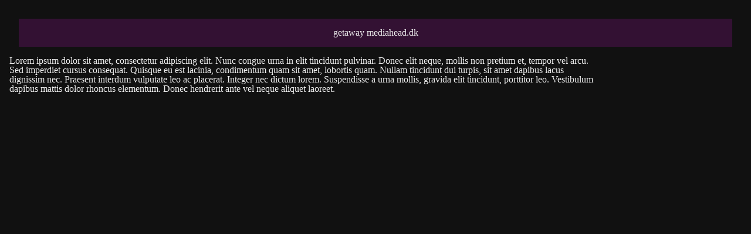

--- FILE ---
content_type: text/html
request_url: https://mediahead.dk/
body_size: 644
content:
<!doctype html>
<meta name="viewport" content="width=device-width, initial-scale=1.0">
<html>
<head>
    <meta charset="utf-8">
    <meta name=”viewport” content=”width=device-width, initial-scale=1.0”>
    <title>getaway mediahead.dk</title>
    <meta name="description of the website ..." content="Webpage for getaway mediahead.dk">
    <link rel="stylesheet" href="css/reset/reset.css">
    <link rel="stylesheet" href="css/style2.css">
    <!--[if lt IE 9]>
    <script src="//html5shiv.googlecode.com/svn/trunk/html5.js" type="text/javascript"></script>
    <![endif]-->
</head>
<body>
<div class="bodytainer">
    <div class="headertainer">
        <h1>getaway mediahead.dk</h1>
    </div>
    <div class="contenttainer">
        <p>Lorem ipsum dolor sit amet, consectetur adipiscing elit. Nunc congue urna in elit tincidunt pulvinar. Donec
            elit neque, mollis non pretium et, tempor vel arcu. Sed imperdiet cursus consequat. Quisque eu est lacinia,
            condimentum quam sit amet, lobortis quam. Nullam tincidunt dui turpis, sit amet dapibus lacus dignissim nec.
            Praesent interdum vulputate leo ac placerat. Integer nec dictum lorem. Suspendisse a urna mollis, gravida
            elit tincidunt, porttitor leo. Vestibulum dapibus mattis dolor rhoncus elementum. Donec hendrerit ante vel
            neque aliquet laoreet.</p>
    </div>
</div>
</body>
</html>



--- FILE ---
content_type: text/css
request_url: https://mediahead.dk/css/style2.css
body_size: 412
content:
/* blah blah */

body {
	line-height: 1;
    background-color: #111111;
}

.bodytainer {
    color: #eeeeee;
    padding: 16px;
    }

.headertainer {
    line-height: unset;
    margin: 16px;
    padding: 16px;
    background-color: #331133;
    text-align: center;
    /*text-align:center

        font-size: 350%;
    line-height: 120%;

        font-size: 350%!important;
    line-height: 120%!important;

    width: 200px;
    height: 200px;
    */
    }


.contenttainer {
    max-width: 80%;
    }


